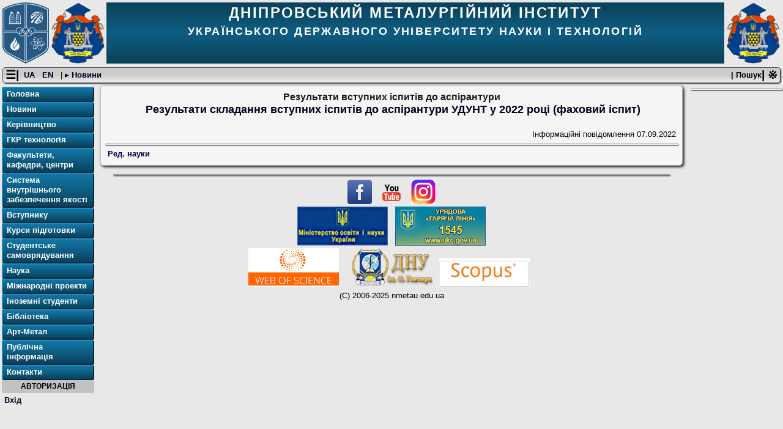

--- FILE ---
content_type: text/html; charset=UTF-8
request_url: http://nmetau.edu.ua/ua/mnews/i6/p5/e4202
body_size: 7835
content:
<!DOCTYPE html>
<html lang="uk" >
<head>
  <title>Український державний університет науки і технологій : Дніпровський металургійний інститут : Новини :  </title>
  <meta name="viewport" content="width=device-width, initial-scale=1, shrink-to-fit=no">
  <meta http-equiv="Content-Type" content="text/html; charset=utf-8" />
  <meta name="keywords" content="Український державний університет науки і технологій : Дніпровський металургійний інститут : Новини : , освіта, металургія, наука, навчання, Дніпро"/>
  <meta name="description" content="Український державний університет науки і технологій : Дніпровський металургійний інститут : Новини : , вища освіта, наука, навчання, Україна, Дніпро"/>

    <link href="/i/nmetau_v3x.css"  rel="stylesheet" title="Defailt" type="text/css"/>
      
  
  <link rel="stylesheet" href="/sysjs/jquery-ui/themes/start/jquery-ui.min.css">
  <link rel="stylesheet" href="/sysjs/featherlight/featherlight.min.css">
  <link rel="stylesheet" type="text/css" href="/sysjs/featherlight/featherlight.min.css" />
  <link rel="stylesheet" type="text/css" href="/sysjs/featherlight/featherlight.gallery.min.css" />
  <script type="text/javascript" src="/sysjs/jquery/latest/jquery.min.js"></script>
  <script type="text/javascript" src="/sysjs/jquery-ui/jquery-ui.min.js"></script>
  <script type="text/javascript" src="/sysjs/featherlight/featherlight.min.js"></script>
  <script type="text/javascript" src="/jscripts/nmetau_base.js"></script>


  
</head>
<body>

<header class="top_header">

 <a href="https://ust.edu.ua"  class="logo_left" >
  <img src="/logo/logo_ust_100.png"  class="logo_left" alt="UST logo"  />
 </a>
 <a href="/"  class="logo_left" >
  <img src="/logo/logo_ipbt_100.png" class="logo_left" alt="IPBT logo"  />
 </a>

 <a href="" class="logo_right" >
  <img src="/logo/logo_ipbt_100.png"  class="logo_right" alt="Part logo" />
 </a>

 <div class="title_line">
  <span class="title1"> Дніпровський металургійний інститут </span>
  <br/>
  <span class="title0"> Українського державного університету науки і технологій </span>
 </div>

</header>

<div style="clear:both"></div>

<nav class="pathway">
  <span id="left_opener" class="action" >
  &#9776;|  </span>
  &nbsp;
  <span class="chlang">
      <a class="lang" href="/ua/mnews/i6/p5/e4202" > UA </a>&nbsp;
      <a class="lang" href="/en/mnews/i6/p5/e4202" > EN </a>&nbsp;
    </span>
 <span id="path_opener" class="action" > | &#9656; </span>

<span class="pathway">
|
   &#9656;<a href="/ua/mnews" > Новини </a>
</span>

 <span id="right_opener" class="action" > | &#8251; </span>

 <span id="searchbtn" > | Пошук </span>

<div id="searchpad" >
 <gcse:search></gcse:search>
 <hr/>
</div>

</nav>

<nav>
<div class="left_part">
<div class="left_outer" >


<div class="xmenuplate" >
  <p class="xmenu"> <a href="/ua" class="mainlevel" > Головна </a>  </p>
  <p class="xmenu"> <a href="/ua/mnews" class="mainlevel" > Новини </a>  </p>
  <p class="xmenu"> <a href="/ua/madm" class="mainlevel" > Керівництво </a>  </p>
  <p class="xmenu"> <a href="/ua/mgor" class="mainlevel" > ГКР технологія </a>  </p>
  <p class="xmenu"> <a href="/ua/mdiv" class="mainlevel" > Факультети, кафедри, центри </a>  </p>
  <p class="xmenu"> <a href="/ua/mqual" class="mainlevel" > Система внутрішнього забезпечення якості </a>  </p>
  <p class="xmenu"> <a href="/ua/mabitur" class="mainlevel" > Вступнику </a>  </p>
  <p class="xmenu"> <a href="/ua/mcourses" class="mainlevel" > Курси підготовки </a>  </p>
  <p class="xmenu"> <a href="/ua/mssov" class="mainlevel" > Студентське самоврядування </a>  </p>
  <p class="xmenu"> <a href="/ua/mscience" class="mainlevel" > Наука </a>  </p>
  <p class="xmenu"> <a href="/ua/mintcoop" class="mainlevel" > Міжнародні проекти </a>  </p>
  <p class="xmenu"> <a href="/ua/mbolon" class="mainlevel" > Іноземні студенти </a>  </p>
  <p class="xmenu"> <a href="/ua/mlibrary" class="mainlevel" > Бібліотека </a>  </p>
  <p class="xmenu"> <a href="/ua/mart" class="mainlevel" > Арт-Метал </a>  </p>
  <p class="xmenu"> <a href="/ua/minfo" class="mainlevel" > Публічна інформація </a>  </p>
  <p class="xmenu"> <a href="/ua/mcont" class="mainlevel" > Контакти </a>  </p>
</div>


<div class="moduletable">
<div class="login_title"> Авторизація </div>
<p class="login"><a href="https://nmetau.edu.ua/ua" rel="nofollow" >Вхід </a></p>
</div>


</div>
</div>
</nav>

<div class="central_part">
<main>
<div class="main_part" >


<article> <!-- mod.news.5.  -->
<section>
<div class="news_elm" >
  <p class="news_title" >
     Результати вступних іспитів до аспірантури
  </p>
  

    <div class="news_breef" >
  
<p style="text-align: center;"><span style="font-size: large;"><a href="/file/rezultati_skladannya_vstupnih_ispitiv_fahovih.pdf">Результати складання вступних іспитів до аспірантури УДУНТ у 2022 році&nbsp;(фаховий іспит)</a></span></p>
<p><span style="font-size: large;"><a href="/file/rezultati_skladannya_vstupnih_ispitiv_fahovih.pdf">&nbsp;</a></span></p>

  <p class="news_date" >  Інформаційні повідомлення <time>07.09.2022</time> </p>
  </div>

  <hr />
  
  <div class="news_info" >
  
  </div>

  <p> <a href="" > Ред. науки </a></p>
</div>
</section>
</article>


</div>

<p class="form_out" >
</p>

</main>



<footer>


<hr class="h95" />
<div class="footer_banners">
 <a href="https://www.facebook.com/pages/%D0%9D%D0%9C%D0%B5%D1%82%D0%90%D0%A3/678132278906775" target="_blank" rel="noopener noreferrer"><img src="/i/fblogo_8.png" alt="facebook banner" width="40" /> </a> &nbsp; <a href="https://www.youtube.com/channel/UCAuTZ-7Fhfc_pps_F1C6LfQ" target="_blank" rel="noopener noreferrer"><img src="/i/nmetau_youtube.png" alt="youtube banner" width="40" /> </a> &nbsp; <a href="https://www.instagram.com/nmetau/" target="_blank" rel="noopener noreferrer"><img src="/i/instagr_btn.png" alt="instagramm banner" width="40" /> </a> <br />
  <a href="https://mon.gov.ua" target="_blank" rel="noopener noreferrer"><img src="/i/logo_mon.png" alt="mon banner" width="148" /> </a> &nbsp; <a href="https://ukc.gov.ua" target="_blank" rel="noopener noreferrer"><img src="/i/uks_banner.png" alt="Урядова гаряча лінія" /> </a> <br />
  <a href="https://apps.webofknowledge.com" target="_blank" rel="noopener noreferrer"><img src="/i/wos_banner.png" alt="WEB of Science" /> </a> &nbsp; <a href="https://dnu.dp.ua/" target="_blank" rel="noopener noreferrer"><img src="/i/dnubanner_small.png" alt="ДНУ ім. Олеся Гончара" /> </a> <a href="https://www.scopus.com" target="_blank" rel="noopener noreferrer"><img src="/i/scopus_banner.png" alt="Scopus" /> </a> &nbsp;
</div>
<div class="cright">
 (C) 2006-2025 nmetau.edu.ua
</div>


</footer>

<!-- by atu -->

<div id="errdialog" class="errplace" title="Error message" >
<p> </p>
</div>
<div id="confirmdialog" class="confirmplace" title="Confirm" >
<p> </p>
</div>

<p class="statusbar"> </p>

</div>


<nav>
<div class="right_part">
<div class="xmenuplate" >




<hr />

</div>

</div>
</nav>




</body>
</html>


--- FILE ---
content_type: text/css
request_url: http://nmetau.edu.ua/i/nmetau_v3x.css
body_size: 3380
content:
:root {
  --logo-color:    #0E5D82;
  --logo-color-l1: #1277a6;
  --logo-color-l2: #158cc3;
  --logo-color-d1: #0a415a;
  --logo-color-d2: #062a3b;
  --bg-color:      #e8e8e8;
  --menu-color:    #cccccc;
  --menu-color-l1: #dddddd;
  --menu-color-l2: #eeeeee;
  --menu-color-d1: #bbbbbb;
  --menu-color-d2: #888888;
}

html {
  height: 100%;
}

body {
  margin: 4px;
  height: 100%;
  padding: 0px;
  color: #000000;
  background-color: var(--bg-color);
  font-family: Arial, Helvetica, "Sans Serif";
  font-size: 10pt;
  text-align: justify;
  line-height: 120%;
}

header {
  background: linear-gradient(to bottom, var(--logo-color-d1), var(--logo-color), var(--logo-color-d1));
  min-height: 100px;
  text-align: center;
  font-size: 180%;
  font-weight: bold;
  text-transform: uppercase;
  line-height: 120%;
  letter-spacing: 0.1em;
  color: #ffffff;
}

@media screen and (max-width: 600px) {
 header {
  min-height: 80px;
  font-size: 120%;
  line-height: 110%;
 }
}

nav.pathway {
  overflow: hidden;
  display: block;
  padding: 4px;
  background-color: #ccc;
  background: linear-gradient(#cccccc, #cccccc, #eeeeee);
  border: 1px solid #555;
  border-radius: 5px;
  margin-bottom: 2px;
  box-shadow: 1px 1px 2px #222222;
}

p {
  margin: 0.5ex;
}
hr {
  box-shadow: 1px 1px 2px #000000;
  color: #696969;
}
hr.h95 {
  width: 95%;
}
hr.h90 {
  width: 90%;
}

div.title_line {
  padding-top: 3px;
}
div.left_part {
  z-index: 2;
  position: absolute;
  left: 1px;
  width: 22ex;
}

div.central_part {
  position: absolute;
  left: 23ex;
  right: 23ex;
  /* top: 1ex; */
  width: auto;
}
div.right_part {
  z-index: 2;
  position: absolute;
  right: 1px;
  /* top: 0px; */
  width: 150px;
}

@media screen and (max-width: 600px) {
  div.left_part {
    display: none;
  }
  div.central_part {
    position: absolute;
    left: 1px;
    right: 1px;
    width: auto;
  }
  div.right_part {
    display: none;
  }
}

div.xmenuplate {
  padding: 0px;
  border: none;
}
div.smenuplate {
  background-color: var(--menu-color-l2);
  box-shadow: 2px 2px 5px #000000;
  margin: 2ex;
  padding: 0;
  border-radius: 3px;
}
div.imagesplate {
  padding-top: 6px;
}
div.logo {
  height: 100px;
  margin: 1px;
  text-align: center;
}
div.cright {
  margin: 0.2ex;
  text-align: center;
}
div.front_text {
  font-size: 110%;
  line-height: 130%;
}

div.image {
  color: #000000;
  padding: 1ex;
  margin: 2px;
  background-color: #ffffff;
  border: solid;
  border-width: 1px;
  border-color: #cccccc;
  border-radius: 5px;
  padding: 0.5ex;
  margin: 0.2ex;
}
div.filesplate {
  padding: 2px;
}
div.file {
  color: #000000;
  padding: 2px;
  background-color: #d0dddd;
  background: linear-gradient(to bottom, #dce6e6, #d0dddd, #bed0d0);
  border: solid;
  border-width: 1px;
  border-top-color: #eef2f2;
  border-left-color: #eef2f2;
  border-bottom-color: #95b2b2;
  border-right-color: #95b2b2;
  border-radius: 5px;
  margin-top: 1ex;
  padding: 0.5ex;
}
div.emplsplate {
  padding: 2px;
}
div.empl_elm {
  color: #000000;
  padding: 1ex;
  margin: 2px;
  background-color: #f5f5f5;
  border: solid;
  border-width: 1px;
  border-color: #c2c2c2;
  border-radius: 5px;
  box-shadow: 2px 2px 4px #000000;
}
div.mgr_img {
  float: left;
  display: inline;
}
div.mgr_right {
}
div.mgr_right:after {
  clear: both;
  content: "";
  display: block;
}
div.empl1 {
  color: #000000;
  padding: 1ex;
  margin: 2px;
  background-color: #f5f5f5;
  border: solid;
  border-width: 1px;
  border-color: #c2c2c2;
  border-radius: 5px;
  box-shadow: 2px 2px 4px #000000;
}
div.specs_all {
  color: #000000;
  padding: 1ex;
  margin: 2px;
  background-color: #e3e3e3;
  border: solid;
  border-width: 1px;
  border-color: #b0b0b0;
  border-radius: 5px;
  box-shadow: 2px 2px 4px #000000;
}
div.empl1:after {
  clear: both;
  content: "";
  display: block;
}
div.mempl_img {
  float: left;
  display: inline;
}
div.empl_right {
  /*height: 152px;*/
  height: 22ex;
}
div.edit_chunk {
  background-color: #dfd;
  border: solid 1px #080;
  margin-top: 2ex;
}
div.errstr,
div.hid,
div.data {
  display: none;
}
div.nopad {
  padding: 0px 0px;
}
div.carodiv {
  position: relative;
  width: 100%;
}
div.spec_lst {
  color: #000000;
  padding: 2px;
  background-color: #dbdbdb;
  background: linear-gradient(to bottom, #e5e5e5, #dbdbdb, #cccccc);
  border: solid;
  border-width: 1px;
  border-top-color: #f5f5f5;
  border-left-color: #f5f5f5;
  border-bottom-color: #a8a8a8;
  border-right-color: #a8a8a8;
  border-radius: 5px;
  box-shadow: 2px 2px 4px #000000;
}
div.spec_all {
  color: #000000;
  padding: 1ex;
  margin: 2px;
  background-color: #e8e8e8;
  border: solid;
  border-width: 1px;
  border-color: #b5b5b5;
  border-radius: 5px;
  border: 1px solid #666;
}
div.spec_all h2 {
  color: #000000;
  padding: 2px;
  background-color: #e3e3e3;
  background: linear-gradient(to bottom, #ededed, #e3e3e3, #d4d4d4);
  border: solid;
  border-width: 1px;
  border-top-color: #fcfcfc;
  border-left-color: #fcfcfc;
  border-bottom-color: #b0b0b0;
  border-right-color: #b0b0b0;
  border-radius: 5px;
}
div.spec_main {
  color: #000000;
  padding: 1ex;
  margin: 2px;
  background-color: #f5f5f5;
  border: solid;
  border-width: 1px;
  border-color: #c2c2c2;
  border-radius: 5px;
  box-shadow: 2px 2px 4px #000000;
}
div.spec_skills {
  color: #000000;
  padding: 1ex;
  margin: 2px;
  background-color: #e3e3e3;
  border: solid;
  border-width: 1px;
  border-color: #b0b0b0;
  border-radius: 5px;
  box-shadow: 2px 2px 4px #000000;
  margin-top: 10px;
}
div.spec_descr {
  color: #000000;
  padding: 1ex;
  margin: 2px;
  background-color: #dbdbdb;
  border: solid;
  border-width: 1px;
  border-color: #a8a8a8;
  border-radius: 5px;
  box-shadow: 2px 2px 4px #000000;
  margin-top: 10px;
}
div.specs10 {
  border-top:    solid 1px var(--menu-color-l2);
  border-bottom: solid 1px var(--menu-color-d2);
}
div.news_block {
  /* border-top:    solid 2px #660000; */
  /* border-bottom: solid 2px #660000; */
}
div.news_elm {
  color: #1a1a1a;
  padding: 1ex;
  margin: 2px;
  background-color: #f5f5f5;
  border: solid;
  border-width: 1px;
  border-color: #c2c2c2;
  border-radius: 5px;
  box-shadow: 2px 2px 4px #000000;
  margin-bottom: 2ex;
}
div.news_breef {
  font-size: 105%;
  color: #000000;
  margin-left: 2px;
  padding-left: 2px;
}
div.news_breef:after {
  clear: both;
  content: "";
  display: block;
}
div.news_info {
  background-color: #f5f5f5;
}
div.left_outer {
  margin-top: 2px;
  padding: 2px;
}
div.dev_row_odd {
  color: #000000;
  padding: 2px;
  background-color: #e3e3e3;
  background: linear-gradient(to bottom, #ededed, #e3e3e3, #d4d4d4);
  border: solid;
  border-width: 1px;
  border-top-color: #fcfcfc;
  border-left-color: #fcfcfc;
  border-bottom-color: #b0b0b0;
  border-right-color: #b0b0b0;
  border-radius: 5px;
  font-size: 120%;
  padding-left: 1.5ex;
  padding-top: 0.4ex;
  padding-bottom: 0.4ex;
}
div.dev_row_even {
  color: #000000;
  padding: 2px;
  background-color: #dbdbdb;
  background: linear-gradient(to bottom, #e5e5e5, #dbdbdb, #cccccc);
  border: solid;
  border-width: 1px;
  border-top-color: #f5f5f5;
  border-left-color: #f5f5f5;
  border-bottom-color: #a8a8a8;
  border-right-color: #a8a8a8;
  border-radius: 5px;
  font-size: 120%;
  padding-left: 0.5ex;
  padding-top: 0.4ex;
  padding-bottom: 0.4ex;
}
div.dev_fac_row_even {
  color: #000000;
  padding: 2px;
  background-color: #c0c6e0;
  background: linear-gradient(to bottom, #ced2e7, #c0c6e0, #abb3d6);
  border: solid;
  border-width: 1px;
  border-top-color: #e2e5f1;
  border-left-color: #e2e5f1;
  border-bottom-color: #7c88be;
  border-right-color: #7c88be;
  font-size: 130%;
  text-align: center;
  margin-top: 1px;
  padding: 0.8ex;
  border-radius: 5px;
}
div.dev_fac_row_odd {
  color: #000000;
  padding: 2px;
  background-color: #c0c6e0;
  background: linear-gradient(to bottom, #ced2e7, #c0c6e0, #abb3d6);
  border: solid;
  border-width: 1px;
  border-top-color: #e2e5f1;
  border-left-color: #e2e5f1;
  border-bottom-color: #7c88be;
  border-right-color: #7c88be;
  font-size: 130%;
  text-align: center;
  margin-top: 1px;
  padding: 0.8ex;
  border-radius: 5px;
}
div.moduletable {
  padding: 0;
  margin-bottom: 2px;
}
div.footer_banners {
  text-align: center;
  margin-bottom: 2px;
}
div.formtab {
  background-color: var(--bg-color);
  color: black;
}
div.login_title {
  background-color: #c2c2c2;
  color: black;
  text-align: center;
  padding-left: 1px;
  height: 21px;
  line-height: 21px;
  font-weight: bold;
  font-size: 12px;
  text-transform: uppercase;
  margin: 0px;
  border-radius: 3px;
}

img.logo_left {
  height: 100px;
  margin-right: 2px;
}
img.logo_right {
  height: 100px;
  margin-left: 2px;
}
img.mgr_img {
  max-height: 180px;
  border-radius: 5px;
  margin-right: 2ex;
  box-shadow: 2px 2px 4px #000000;
}
img.empl_img {
  /* float: left; */
  clear: left;
  max-height: 140px;
  margin-left: 6px;
  margin-right: 10px;
  margin-top: 10px;
  vertical-align: text-top;
  border-radius: 5px;
  box-shadow: 2px 2px 4px #000000;
}
img.empl_l_img {
  float: left;
  height: 300px;
  margin-right: 10px;
  border-radius: 5px;
  box-shadow: 2px 2px 4px #000000;
}
img.round_shadow {
  margin: 10px;
  border-radius: 5px;
  box-shadow: 2px 2px 4px #000000;
}
img.ssimg {
  margin-right: 8px;
  max-height: 180px;
  border-radius: 3px;
}
img.news_image {
  float: left;
  margin: 6px;
  border-radius: 3px;
  box-shadow: 1px 1px 2px #000000;
}
p.lang_mark {
  margin: 0px;
  margin-top: 8px;
  padding: 2px;
  font-weight: bold;
  border-top: solid 4px #64f;
}
p.defimg {
  text-align: center;
  margin: 6px;
}
p.xmenu {
  color: #ffffff;
  font-weight: bold;
  text-align: left;
  margin: 0px;
  padding: 2px;
  padding-left: 6px;
  padding-bottom: 3px;
  background-color: var(--logo-color);
  background: linear-gradient(to bottom, var(--logo-color-l1), var(--logo-color), var(--logo-color-d1));
  border: solid;
  border-width: 2px;
  border-radius: 3px;
  border-top-color: var(--logo-color-l2);
  border-left-color: var(--logo-color-l2);
  border-bottom-color: var(--logo-color-d2);
  border-right-color: var(--logo-color-d2);
}
/* TODO none on small */
p.xmenu:hover {
  color: #ffffaa;
  background-color: var(--logo-color-l1);
  background: linear-gradient(to bottom, var(--logo-color-l2), var(--logo-color-l1), var(--logo-color));
}
p.smenu {
  color: #000000;
  padding: 2px;
  background-color: var(--menu-color);
  background: linear-gradient(to bottom, var(--menu-color-l1), var(--menu-color), var(--menu-color-d1));
  border: solid;
  border-width: 1px;
  border-top-color: var(--menu-color-l1);
  border-left-color: var(--menu-color-l1);
  border-bottom-color: var(--menu-color-d2);
  border-right-color: var(--menu-color-d1);
  border-radius: 3px;
  padding: 6px;
  margin: 0;
}
p.xtest {
  /* position: relative; */
  float: right;
  width: 40%;
  /* top: 5ex; */
}
p.auth {
  padding: 0px;
  margin: 1px;
}
p.carotext {
  position: absolute;
  /* top: 150px; */
  bottom: 5ex;
  left: 1ex;
  background: #000000;
  background: rgba(0, 0, 0, 0.3);
  font-size: 70%;
  color: #ffffff;
}
p.dbg {
  /* font-size: 90%; */
  color: black;
  background-color: #f0f8ff;
  margin: 0px;
  padding: 0px;
  padding-top: 0px;
  padding-bottom: 0px;
  line-height: 100%;
}
p.news_title {
  font-size: 120%;
  font-weight: bold;
  text-align: center;
  margin: 0.4ex;
}
p.news_date {
  font-size: 90%;
  font-weight: normal;
  text-align: right;
}
p.manager {
  font-size: 110%;
  font-weight: bold;
  padding-top: 5px;
}
p.contacts {
  font-size: 106%;
  font-weight: bold;
}
p.para {
  font-size: 106%;
  font-weight: bold;
}
p.allmenu0 {
  padding-left: 0em;
  font-size: 120%;
  padding-top: 5px;
  border-top: solid 1px #696969;
}
p.allmenu1 {
  padding-left: 2em;
  font-size: 110%;
}
p.allmenu2 {
  padding-left: 4em;
  font-size: 105%;
}
p.allmenu3 {
  padding-left: 6em;
}
p.allmenu4 {
  padding-left: 8em;
}
p.allmenu5 {
  padding-left: 10em;
}
p.allmenu6 {
  padding-left: 12em;
}
p.allmenu7 {
  padding-left: 14em;
}
p.allmenu8 {
  padding-left: 16em;
}
p.allmenu9 {
  padding-left: 18em;
}
p.allmenu10 {
  padding-left: 20em;
}
p.error {
  color: #000000;
  padding: 1ex;
  margin: 2px;
  background-color: #ffff88;
  border: solid;
  border-width: 1px;
  border-color: #ffff22;
  border-radius: 5px;
  padding: 5px;
  margin: 15px;
  font-size: 120%;
  font-weight: bold;
}
p.news_old {
  text-align: center;
}
p.specs0 {
  background: linear-gradient(to bottom, var(--menu-color-d2), var(--menu-color-d1), var(--menu-color-l1));
  padding-top: 4px;
  text-align: left;
  font-size: 115%;
  font-weight: bold;
}
p.specs1 {
  text-align: left;
  margin-left: 2em;
  display: list-item;
  list-style-type: square;
}
h1 {
  font-size: 140%;
  line-height: 120%;
  text-align: center;
}
h2 {
  font-size: 120%;
  line-height: 120%;
  text-align: center;
}
h3 {
  font-size: 115%;
  line-height: 120%;
  text-align: center;
}
h4 {
  font-size: 110%;
  line-height: 120%;
  text-align: center;
}
h4 {
  font-size: 105%;
  line-height: 120%;
  text-align: center;
}
td.sep {
  border-top: solid 1px #333333;
}
.hidden {
  color: #e8e8e8;
}
table.se_ans {
  margin-left: auto;
  margin-right: auto;
  border-collapse: collapse;
}
.se_ans {
  border: 1px solid #696969;
  padding: 2px;
}
.align_ce {
  text-align: center;
}
.titletd {
  text-align: right;
  font-weight: bold;
}
.ui-tooltip {
  padding: 10px 20px;
  background-color: #0046aa;
  border-radius: 20px;
  font-weight: bold;
  font-size: 16px;
  box-shadow: 2px 2px 7px black;
}
a {
  text-decoration: none;
  font-weight: bold;
}
a.logo_left {
  float: left;
  background-color: var(--bg-color);
}
a.logo_right {
  float: right;
  background-color: var(--bg-color);
}
a:link {
  color: #002;
  transition: all 0.2s ease;
}
a:visited {
  color: #004;
}
a:hover {
  color: #008;
  text-shadow: 2px 2px 4px #644;
  transition: all 0.2s ease;
}
a:active {
  color: #00c;
}
/* main menu */
a.mainlevel:link,
a.mainlevel:visited {
  display: block;
  color: #ffffff;
}
a.lang {
  font-size: 100%;
}
a.danger {
  color: #f00;
  font-size: 110%;
}

span.title1 {
  padding-top: 10px;
  font-size: 100%;
}
span.title0 {
  font-size: 75%;
}
span.pathway {
}
@media screen and (max-width: 600px) {
 span.pathway {
  display: none;
 }
}
span.action {
  font-size: 140%;
  font-weight: bold;
  cursor: pointer;
}
span#left_opener {
  float: left;
}
span#right_opener {
  float: right;
}
span#path_opener {
  display: none;
}
@media screen and (max-width: 600px) {
 span#path_opener {
  display: inline;
 }
}
span#searchbtn {
  float: right;
  font-weight: bold;
  cursor: pointer;
}

form {
  background-color: var(--bg-color);
  margin: 2px;
  padding: 4px;
  border: 1px solid #696969;
  box-shadow: 1px 1px 2px #000000;
  border-radius: 5px;
}
form.ajaxtabledit {
  color: #000000;
  padding: 1ex;
  margin: 2px;
  background-color: #c2cff2;
  border: solid;
  border-width: 1px;
  border-color: #6f8ddf;
  border-radius: 5px;
}
form.mini {
  display: inline;
  margin: 1px;
  padding: 1px;
  border: 0;
  box-shadow: none;
}
form.edit_chunk {
  background-color: #EEFFFF;
  border: solid 1px #696969;
}
form.edit_chunk p {
  margin: 0px;
  padding: 1px;
}
textarea.edit_chunk {
  width: 100%;
  height: 40ex;
  background-color: #ffffff;
  border: solid 1px #696969;
}
input[type=submit],
input[type=button],
input[type=reset] {
  color: white;
  background-color: #822;
  padding: 0px 4px;
  margin: 2px;
  text-align: center;
  font-weight: bold;
  background: linear-gradient(#baa, #766, #433);
  border: 3px double #410;
  border-color: #988 #322 #322 #988;
  border-radius: 3px;
  box-shadow: 2pt 2pt 3pt #000;
}
input[type=submit]:hover,
input[type=button]:hover,
input[type=reset]:hover {
  color: yellow;
  background-color: #822;
  background: linear-gradient(#433, #766, #baa);
  text-shadow: 1px 1px 2px black,  2px 2px 4px black ;
}
input[type=button]:disabled {
  color: #888;
  background-color: #666;
  background: linear-gradient(#433, #766, #baa);
  text-shadow: 1px 1px 2px black,  2px 2px 4px black ;
}
input[type=button].del_pre:hover {
  color: #F00;
  background-color: #cc0;
  background: linear-gradient(#ff0, #ff8, #aa0);
  text-shadow: 1px 1px 2px black,  2px 2px 4px black ;
}
/* login button for now */
input[type=submit].auth {
  width: auto;
}
input.delete {
  background-color: red;
  border-color: #a00 #622 #622 #a00;
  background: linear-gradient(#f88, #f44, #800);
}
input.delete:hover,
input[type=button].del_do:hover {
  color: yellow;
  background: linear-gradient(#800, #c00, #c44);
}
input.add,
input.add_show_form,
input.load {
  color: black;
  background-color: #bfb;
  border-color: #0a0 #262 #262 #0a0;
  background: linear-gradient(#8f8, #4f4, #080);
}
input.add:hover,
input.add_show_form:hover,
input.load:hover {
  color: yellow;
  background-color: #6f6;
  background: linear-gradient(#080, #4f4, #0f0);
}
input.load:hover:disabled {
  color: #f66;
  background-color: #444;
  background: linear-gradient(#433, #766, #433);
}
input[type=checkbox] {
  margin: 2px;
}
input {
  background-color: #fff;
}
input.bad {
  background-color: #faa;
}
input:focus,
input.bad:focus {
  background-color: #dfd;
}
